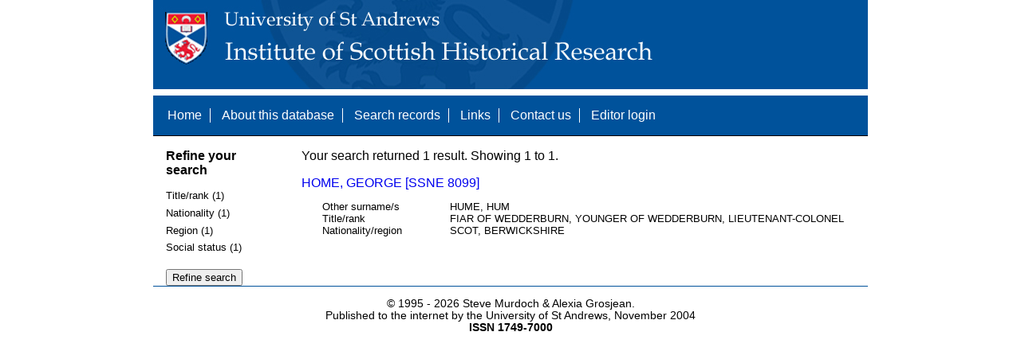

--- FILE ---
content_type: text/html; charset=UTF-8
request_url: https://www.st-andrews.ac.uk/history/ssne/results.php?social_f=NOBILITY&title_rank_f=LIEUTENANT&region_f=BERWICKSHIRE&nationality_f=SCOT&region_f=BERWICKSHIRE
body_size: 1574
content:
<!DOCTYPE html>
<html>
  <head>
    <meta http-equiv="Content-Type" content="text/html; charset=utf-8" />
    
    <!-- dynamic head content -->
    <title>Search results - The Scotland, Scandinavia and Northern European Biographical Database</title>
    
    <!-- Google tag (gtag.js) -->
<script async src="https://www.googletagmanager.com/gtag/js?id=G-MBTWPJL2CV"></script>
<script>
  window.dataLayer = window.dataLayer || [];
  function gtag(){dataLayer.push(arguments);}
  gtag('js', new Date());

  gtag('config', 'G-MBTWPJL2CV');
</script>

    <link type="text/css" rel="stylesheet" href="/history/ssne/ssne.css" />
  </head>
  <body>
    <header>
      <div id="banner"></div>
      
      <nav>
        <!-- navigation box-->
        <ul>
          <li>
            <a href="/history/ssne/">Home</a>
          </li>
          <li>
            <a href="/history/ssne/about.php">About this database</a>
          </li>
          <li>
            <a href="/history/ssne/find.php">Search records</a>
          </li>
	  <!--
            <a href="/history/ssne/results.php?browse=latest">See latest changes</a>
	  -->
          <li>
            <a href="/history/ssne/links.php">Links</a>
          </li>
          <li>
            <a href="/history/ssne/contact.php">Contact us</a>
          </li>
          <li>
            <a href="/history/ssne/admin/login.php">Editor login</a>
          </li>
          <!-- new record link -->
          
        </ul>
        <!--end navigation box-->
      </nav>
    </header>

    <main>
      <article>
        <!-- dynamic body content -->
        <div>
  <aside id="facets" role="complementary">
    <!-- facet links -->
    <h3>Refine your search</h3><form method="GET" action="/history/ssne/results.php"><p class="facet_type" title="Click to expand">Title/rank (1)</p><p class="facet"><input type="radio" name="title_rank" value="FIAR OF WEDDERBURN, YOUNGER OF WEDDERBURN, LIEUTENANT-COLONEL" id="title_rankFIAR OF WEDDERBURN, YOUNGER OF WEDDERBURN, LIEUTENANT-COLONEL"/><label for="title_rankFIAR OF WEDDERBURN, YOUNGER OF WEDDERBURN, LIEUTENANT-COLONEL">FIAR OF WEDDERBURN, YOUNGER OF WEDDERBURN, LIEUTENANT-COLONEL (1)</label></p><p class="facet_type" title="Click to expand">Nationality (1)</p><p class="facet"><input type="radio" name="nationality" value="SCOT" id="nationalitySCOT"/><label for="nationalitySCOT">SCOT (1)</label></p><p class="facet_type" title="Click to expand">Region (1)</p><p class="facet"><input type="radio" name="region" value="BERWICKSHIRE" id="regionBERWICKSHIRE"/><label for="regionBERWICKSHIRE">BERWICKSHIRE (1)</label></p><p class="facet_type" title="Click to expand">Social status (1)</p><p class="facet"><input type="radio" name="social" value="OFFICER, NOBILITY" id="socialOFFICER, NOBILITY"/><label for="socialOFFICER, NOBILITY">OFFICER, NOBILITY (1)</label></p><p class="facet_type"><input type="submit" value="Refine search"/></p><input type="hidden" name="social_f" value="NOBILITY"/><input type="hidden" name="title_rank_f" value="LIEUTENANT"/><input type="hidden" name="region_f" value="BERWICKSHIRE"/><input type="hidden" name="nationality_f" value="SCOT"/></form>
  </aside>
  
  <div class="results">
    <!-- search synopsis and paging -->
    <p>Your search returned 1 result. Showing 1 to 1.</p>
    
    
    <!--table class="results">
      <thead>
        <tr>
          <th>Identity number</th>
          <th>Surname</th>
          <th>First name</th>
          <th>Title/rank</th>
          <th>Nationality</th>
          <th>Region</th>
        </tr>
      </thead>
      <tbody-->
        <!-- results here -->
        <ul class="hits"><li><p><a href="/history/ssne/item.php?id=8099">HOME, GEORGE [SSNE 8099]</a></p><dl><dt>Other surname/s</dt><dd>HUME, HUM</dd><dt>Title/rank</dt><dd>FIAR OF WEDDERBURN, YOUNGER OF WEDDERBURN, LIEUTENANT-COLONEL</dd><dt>Nationality/region</dt><dd>SCOT, BERWICKSHIRE</dd></dl></li></ul>
      <!--/tbody>
    </table-->
  </div>
</div>
      </article>
    </main>
    
    <footer>
      <div id="footer">
        <p>&copy; 1995 -
          
          <script language="JavaScript" type="text/javascript">
            let currentDate = new Date();
            document.write(currentDate.getFullYear());
          </script>
          
          Steve Murdoch &amp; Alexia Grosjean.<br/>
          Published to the internet by the University of St Andrews, November 2004<br/>
          <strong>ISSN 1749-7000</strong>
        </p>
      </div>
      <script src="https://cdn.ckeditor.com/ckeditor5/12.1.0/classic/ckeditor.js"></script>
      <script src="https://www.google-analytics.com/urchin.js" type="text/javascript"></script>
      <script type="text/javascript">
        _uacct = "UA-2487135-3";
        urchinTracker();
      </script>
      <script src="https://code.jquery.com/jquery-3.3.1.min.js" type="text/javascript"></script>
      <script src="https://code.jquery.com/ui/1.12.1/jquery-ui.min.js" type="text/javascript"></script>
      <script src="/history/ssne/ssne.js" type="text/javascript"></script>
    </footer>
  </body>
</html>
  
